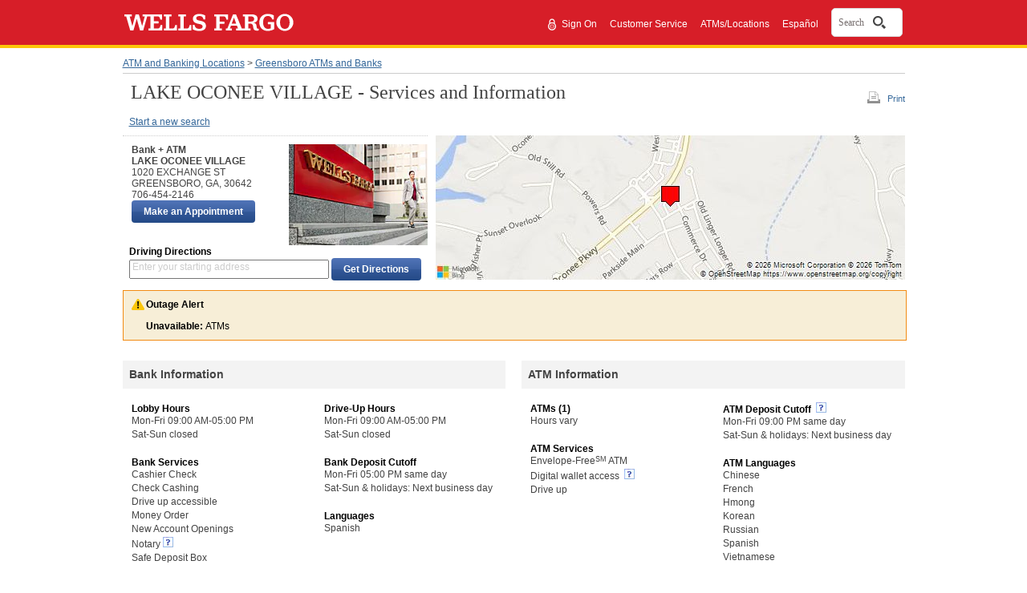

--- FILE ---
content_type: text/html;charset=UTF-8
request_url: https://www.wellsfargo.com/locator/bank/1020__EXCHANGE__ST_GREENSBORO_GA_30642/
body_size: 5522
content:
<!DOCTYPE html>












		<html xml:lang="en" lang="en">
	

<head>







<meta name="viewport" content="width=device-width, initial-scale=1.0">




<script type="text/javascript" nonce="a6b4e089-f3bf-466a-aa81-d3337287c8d5">
    var environment= "PRODUCTION"
    var appd_key= "AD-AAB-ABJ-PZF"
    var appd_js_path= "https://static.wellsfargo.com/assets/js/wfui/appdynamics"
</script>
<script src="https://static.wellsfargo.com/assets/js/wfui/appdynamics/appdEUMConfig.js" nonce="a6b4e089-f3bf-466a-aa81-d3337287c8d5">
</script>

<script type="text/javascript" nonce="a6b4e089-f3bf-466a-aa81-d3337287c8d5">
    var akamaiImageHostUrl= "https://www17.wellsfargomedia.com";
</script>

<script type="text/javascript" nonce="a6b4e089-f3bf-466a-aa81-d3337287c8d5">
	    if (self !== top) {
	        top.location = encodeURI(self.location.href)
	        document.getElementsByTagName('body')[0].setAttribute('style', 'display: none !important')
	    }
	</script>



<link rel="preconnect" href="https://c1.wfinterface.com/">
<link rel="dns-prefetch" href="https://c1.wfinterface.com/">
<script type="text/javascript" nonce="a6b4e089-f3bf-466a-aa81-d3337287c8d5"> var utag_data = { app_id:'WWW',authenticated:'false',mpuid:'1120260121232559208145694',unique_id:'20260121112559',page_type:'BROWSER',tealium_js_path:'https://c1.wfinterface.com/tracking/main/utag.js',device_type:'DESKTOP',mt_tag_path:'https://c1.wfinterface.com/rtto/',customer_type:'',zip_code:'',environment:'PRODUCTION',lang_pref:'EN'} </script> 

<script type="text/javascript" nonce="a6b4e089-f3bf-466a-aa81-d3337287c8d5"> var WFUI_CONTAINER = {"app_id":"WWW","environment":"PRODUCTION","top":{"sources":[]},"bottom":{"sources":[]}}; </script> 







<title>Wells Fargo Bank at 1020 EXCHANGE ST in Greensboro GA 30642</title>
<meta http-equiv="Content-Type" content="text/html; charset=utf-8">
<meta name="description" content="Get phone number, store/atm hours, services and driving directions for LAKE OCONEE VILLAGE">
	<link rel="preconnect" href="https://www.wellsfargo.com">
	<link rel="dns-prefetch" href="https://www.wellsfargo.com">
<link media="print" href="https://www.wellsfargo.com/locator/public/css/print.css" type="text/css"
	rel="preload" as="style">
<link media="print" href="https://www.wellsfargo.com/locator/public/css/print.css" type="text/css"
	rel="stylesheet">
<link media="screen" href="https://www.wellsfargo.com/locator/public/css/style.css" type="text/css"
	rel="stylesheet">
<link media="screen" href="https://www.wellsfargo.com/locator/public/css/survey.css" type="text/css"
	rel="stylesheet" />
<link media="screen" href="https://www.wellsfargo.com/locator/public/css/locator.css"
	type="text/css" rel="stylesheet" />
<link media="print" href="https://www.wellsfargo.com/locator/public/css/locatorPrint.css"
	type="text/css" rel="stylesheet" />
	<link media="screen" href="https://www.wellsfargo.com/locator/public/css/searchBox.css" type="text/css" rel="stylesheet"/>
	<link rel="canonical" href="https://www.wellsfargo.com/locator/bank/1020__EXCHANGE__ST_GREENSBORO_GA_30642/"/>
	<link rel="icon" type="image/x-icon" href="/favicon.ico"/>
    <link rel="apple-touch-icon" sizes="120x120" href="https://www17.wellsfargomedia.com/assets/images/icons/apple-touch-icon_120x120.png"/>
    <link rel="apple-touch-icon" sizes="180x180" href="https://www17.wellsfargomedia.com/assets/images/icons/apple-touch-icon_180x180.png"/>
    <link rel="icon" sizes="128x128" href="https://www17.wellsfargomedia.com/assets/images/icons/icon-normal_128x128.png"/>
    <link rel="icon" sizes="192x192" href="https://www17.wellsfargomedia.com/assets/images/icons/icon-hires_192x192.png"/>
    <link rel="icon" type="image/png" href="https://www17.wellsfargomedia.com/assets/images/icons/favicon_16x32x48.png"/>
	
	
</head>

<body id="detailsPage">
	<div id="shell">
		


<div id="skiptocontent">

    
	
		<a href="#skip" class="hidden">Skip to main content</a>
	

</div>


	
	
		
                                 
          
                    






<header role="banner">
   	<div id="masthead" class="html5header c1 nxg">	
        <div class="wfLogoStripParent">
              <div class="wfLogoStripChild">
		    <div id="brand">
                
		<a href="/">
			<img role="img" alt="Wells Fargo Home Page" src="https://www17.wellsfargomedia.com/assets/images/css/template/homepage/homepage-horz-logo.svg" />
		</a>
	
            </div>
	    <div id="topSearch">
				
				
				
					<ul>		
				
				
					<li role="presentation"><a href="https://connect.secure.wellsfargo.com/auth/login/present?origin=cob&amp;LOB=CONS" class="signIn">Sign On</a> <span style="float: left; margin-top: -2px; margin-right: 2px;"><img alt="Secure" src="https://www17.wellsfargomedia.com/assets/images/css/template/homepage/homepage-lock.svg" /></span></li>
				
				
					<li role="presentation">
		        <a href="/help/">Customer Service</a>
	</li>
				
					<li role="presentation">
		<a href="/locator/">ATMs/Locations</a>
	</li>
				
					<li role="presentation"><a class="espToggle langCursor" href="#" data-content-id="c29content00" xml:lang="es" lang="es">Español</a></li>
					
			</ul>
			
			    				
				
				     <div id="nxgSearch">
						<button id="nxgSearchButton">
							<span class="nxgSearchText">Search</span>&nbsp;
							<span class="nxgVisuallyHidden" id="nxgSearchDescription">Opens a dialog.</span>
							<span class="nxgSearchIcon"></span>
						</button>
                     </div>
				
			
		</div>
        </div>
     </div>
	  
    </div>
</header>
          
                                 
          


	


<script type="text/javascript" nonce="a6b4e089-f3bf-466a-aa81-d3337287c8d5">
	var locLang = 'EN';
	var locatorLang = "EN";
	if(locLang === null || locLang === '') {
		locLang = 'EN';
	}
	if(locatorLang === null || locatorLang === '') {
		locatorLang = 'EN';
	}
</script>

		<div id="main">
			<div>

				<div id="breadcrumbs">
					<a href="/locator/">ATM and Banking Locations</a> &gt; <a
						href="/locator/search/30642/">Greensboro ATMs and Banks</a>
				</div>
				 
				 	
 				
				<div id="headerUtilSection">
				<div id="tools">
					<a id="printLink" href="#" class="print-link-hash">Print</a>
					
				</div>
				<h1 id="skip"> LAKE OCONEE VILLAGE - Services and Information</h1>
			</div>
				
				<div id="navLinks" class="section">
					 <a
						href="/locator/">Start a new search</a>
						
						
				</div>

				<div id="bankSection" class="section" itemtype="http://schema.org/FinancialService">
					<div id="bankDetailsSection" class="left" itemtype="http://schema.org/BankOrCreditUnion">
						<div id="bankDetails" class="innerLeft">
							<div class="vcard" itemprop="location" itemtype="http://schema.org/Place">
								<div class="fn heading">
									Bank + ATM
								</div>
								<address class="adr" lang="en" itemprop="address" itemtype="http://schema.org/PostalAddress">
									<div class="fn heading" itemprop="addressLocality">LAKE OCONEE VILLAGE
									 </div>
									<div itemprop="addressRegion">1020 EXCHANGE ST</div>
									<div class="street-address"></div>
									<div>
										<span class="locality" itemprop="addressLocality">GREENSBORO</span>, <abbr
											class="region" itemprop="addressRegion" title="Georgia">GA</abbr>,
										<span class="postal-code" itemprop="postalCode">30642</span>
									</div>
								</address>
								<div class="tel" itemprop="telephone">706-454-2146</div>
							</div>
							
								
										<div  id="makeAppt">
										<input type="button" value="Make an Appointment" class="c7 utilitybtn searchButton" id="maa1button"  data-maa-uri="https://appointments.wellsfargo.com/maa/appointment/?storeid=AC09101"/>	
										</div>
									
							
						</div>
						<div id="bankImage" class="innerRight" itemprop="image">
							<img src="https://www17.wellsfargomedia.com/assets/images/locator/store.jpg" alt="Image of Wells Fargo Bank">
							
							
						</div>
						<div id="getDirectionsSection" role="search">
							<form method="get" action="/locator/directions/">
								<h3>Driving Directions</h3>
								<div class="getDirModule">
									<label class="getDirLabel addressLabel" for="getDirField">Enter
										your starting address</label> <input type="text"
										class="getDirField addressField espgetDirLabel" maxlength="128"
										id="getDirField" name="stAddr" id="fromAddress" autocomplete="off"/>
										<input type="hidden"
										value="0" class="getDirDestination" name="slIndex" id="selectedLocationIndex" /> <input
										type="submit" value="Get Directions"
										class="c7 utilitybtn getDirButton" />
										<input type="hidden" name="exUrl" value="Y"/>
								</div>
							</form>
						</div>
					</div>
					<div id="bankMapSection" class="right" itemprop="location" itemtype="http://schema.org/Place">
						<div id="myMap" itemprop="geo" itemtype="http://schema.org/GeoCoordinates">
							<img
								src="https://dev.virtualearth.net/REST/v1/Imagery/Map/Road/33.458061,-83.242949/15?mapSize=585,180&amp;pp=33.458061,-83.242949;7;&amp;key=Ao8lyPTN4sHmu5T-QyeTQo8SaMn1JgjkgeJJMclqRd0vWH0bG41ROinOn5-UCvtl"
								alt="Bank location centered on map" />
						</div>
					</div>
				</div>
				
						
								<div class="incidentMessage">
										<div class="incidentIcon">
											<img src="https://www17.wellsfargomedia.com/assets/images/global/icon-message-alert.png" alt="Warning">
										</div>
										<div class="incidentText">
										   	<p><strong>Outage Alert</strong></p>
										    
											
											
												<p class="lastMsg">
													<strong>Unavailable:  </strong>ATMs
												</p>
											
										</div>
								  </div>
							
								
				    	
				
					







<div class="section">
	<div id="bankInfoSection" class="left" itemtype="http://schema.org/FinancialService">
		<section>
			<h2 itemprop="headline">Bank Information</h2>
			<div class="innerLeft" itemtype="http://schema.org/BankOrCreditUnion">
				
						
				<h3 itemprop="headline">Lobby Hours</h3>
						<ul lang="en" itemtype="http://schema.org/FinancialService">
						
								<li style="white-space:nowrap" itemprop="openingHours">Mon-Fri 09:00 AM-05:00 PM</li>
							
								<li style="white-space:nowrap" itemprop="openingHours">Sat-Sun closed</li>
							
						</ul>
						
					
				
						
				
				<h3 itemprop="headline">Bank Services</h3>
					<ul itemtype="http://schema.org/FinancialService">
						
								
								
								<li>Cashier Check</li>
								
						
								
								
								<li>Check Cashing</li>
								
						
								
								
								<li>Drive up accessible</li>
								
						
								
								
								<li>Money Order</li>
								
						
								
								
								<li>New Account Openings</li>
								
						
								
								<li>Notary&nbsp;<a href="#" class="c29link imgOnly" id="c29link3" data-content-id="3" aria-haspopup="true"><img src="https://www17.wellsfargomedia.com/assets/images/locator/more-information-icon.gif" alt="What is bank within a location?"></a></li>
								
								
						
								
								
								<li>Safe Deposit Box</li>
								
						
						</ul>
						
					
				
			</div>
			<div class="innerRight" itemtype="http://schema.org/BankOrCreditUnion">
			
				
					<h3 itemprop="headline">Drive-Up Hours</h3>
					<ul lang="en" itemtype="http://schema.org/FinancialService">
						
								<li style="white-space:nowrap">Mon-Fri 09:00 AM-05:00 PM</li>
						
								<li style="white-space:nowrap">Sat-Sun closed</li>
						
				</ul>
				
			
				
						
						<h3 itemprop="headline">Bank Deposit Cutoff</h3>
				<ul lang="en" itemtype="http://schema.org/FinancialService">
					
								<li>Mon-Fri 05:00 PM same day</li>
					
								<li>Sat-Sun &amp; holidays: Next business day</li>
					
						
				</ul>
				
					
					
						
				<h3 itemprop="headline">Languages</h3>
					<ul itemtype="http://schema.org/FinancialService">
					
							
								<li itemtype="http://schema.org/Language">Spanish</li>
							
						
					</ul>
				
				
			</div>
		</section>
	</div>
	
	<div id="ATMInfoSection" class="right" itemtype="http://schema.org/AutomatedTeller">
		<section>
			<h2>ATM Information</h2>
			<div class="innerLeft" itemtype="http://schema.org/BankOrCreditUnion">
				<h3>ATMs (1)</h3>
				<ul lang="en" itemtype="http://schema.org/FinancialService">
					<li style="white-space:nowrap" itemprop="openingHours">Hours vary</li>
				</ul>
				
						
				<h3 itemprop="headline">ATM Services</h3>
				<ul itemtype="http://schema.org/FinancialService">
					
										<li>

										Envelope-Free<sup>SM</sup> ATM
										
										
										</li>
									
										<li>

										Digital wallet access
										
											&nbsp;<a href="#" class="c29link imgOnly" id="c29link6" data-content-id="6"><img src="https://www17.wellsfargomedia.com/assets/images/locator/more-information-icon.gif" alt="Learn about digital wallet access"> </a>
										
										
										</li>
									
										<li>

										Drive up
										
										
										</li>
									
						
				</ul>
				
					
			</div>
			<div class="innerRight" itemtype="http://schema.org/BankOrCreditUnion">
				
						
						
							<h3 itemprop="headline">

							ATM Deposit Cutoff&nbsp;<a href="#" class="c29link imgOnly" id="c29link4" data-content-id="4" aria-haspopup="true">
							<img src="https://www17.wellsfargomedia.com/assets/images/locator/more-information-icon.gif" alt="explain this"></a>
							</h3>
						
							
					
					
				
	
				<ul lang="en" itemtype="http://schema.org/FinancialService">
					
						
							
								<li itemprop="openingHours">Mon-Fri 09:00 PM same day</li>
							
								<li itemprop="openingHours">Sat-Sun &amp; holidays: Next business day</li>
							
						
					
				</ul>
				
				
						
					
				<h3 itemprop="headline">ATM Languages</h3>
				<ul lang="en" itemtype="http://schema.org/FinancialService">
							
								<li itemtype="http://schema.org/Language">Chinese</li>
							
								<li itemtype="http://schema.org/Language">French</li>
							
								<li itemtype="http://schema.org/Language">Hmong</li>
							
								<li itemtype="http://schema.org/Language">Korean</li>
							
								<li itemtype="http://schema.org/Language">Russian</li>
							
								<li itemtype="http://schema.org/Language">Spanish</li>
							
								<li itemtype="http://schema.org/Language">Vietnamese</li>
							
						
				</ul>
				
					
			</div>
		</section>
	</div>
	
</div>

<div class="section">

	<div id="holidayHoursSection" class="left" itemsprop="openingHoursSpecification" itemtype="http://schema.org/openingHoursSpecification">
		<section>
			<h2 itemprop="headline">Holiday Hours</h2>
			<div class="innerLeft" itemprop="closes">
				
					
				<dl lang="en">
						<dt>
							INDEPENDENCE DAY
						</dt>
						<dd>
							Closed
						</dd>
				</dl>
					
				
					
				<dl lang="en">
						<dt>
							LABOR DAY
						</dt>
						<dd>
							Closed
						</dd>
				</dl>
					
				
					
				<dl lang="en">
						<dt>
							COLUMBUS DAY
						</dt>
						<dd>
							Closed
						</dd>
				</dl>
					
				
					
				<dl lang="en">
						<dt>
							VETERANS DAY
						</dt>
						<dd>
							Closed
						</dd>
				</dl>
					
				
					
				<dl lang="en">
						<dt>
							THANKSGIVING
						</dt>
						<dd>
							Closed
						</dd>
				</dl>
					
				
					
				<dl lang="en">
						<dt>
							CHRISTMAS EVE
						</dt>
						<dd>
							Closing at 12:00 PM
						</dd>
				</dl>
					
				
					
				<dl lang="en">
						<dt>
							CHRISTMAS
						</dt>
						<dd>
							Closed
						</dd>
				</dl>
					
				
					
				<dl lang="en">
						<dt>
							NEW YEARS
						</dt>
						<dd>
							Closed
						</dd>
				</dl>
					
				
					
				
					
				
					
				
					
				
					
				
				<br clear="all">
			</div>
			<div class="innerRight" itemprop="closes">
				
					
				
					
				
					
				
					
				
					
				
					
				
					
				
					
				
					
				<dl lang="en">
						<dt>
							MLK JR DAY
						</dt>
						<dd>
							Closed
						</dd>
				</dl>
					
				
					
				<dl lang="en">
						<dt>
							PRESIDENTS DAY
						</dt>
						<dd>
							Closed
						</dd>
				</dl>
					
				
					
				<dl lang="en">
						<dt>
							EASTER
						</dt>
						<dd>
							Closed
						</dd>
				</dl>
					
				
					
				<dl lang="en">
						<dt>
							MEMORIAL DAY
						</dt>
						<dd>
							Closed
						</dd>
				</dl>
					
				
					
				<dl lang="en">
						<dt>
							JUNETEENTH
						</dt>
						<dd>
							Closed
						</dd>
				</dl>
					
				
				<br clear="all">
			</div>
		</section>
	</div>

	<div id="tasSection" class="right">
		<section>
			<div class="innerLeft">
			<div class="servicesContent">Save time by banking online</div>
				<p class="innerSuggestions">Wells Fargo makes it easy to manage your accounts, order products, and pay bills online</p>				
				<ul itemprop="itemListElement" itemtype="http://schema.org/FinancialService">
					
						
						
							<li><a href="/online-banking/bill-pay/">Set up bill pay</a></li>					
							<li><a href="/help/direct-deposit">Set Up Direct Deposit</a></li>
							<li><a href="/mobile/index">Learn about Mobile banking</a></li>
							<li><a href="/investing/wellstrade-online-brokerage/">Open an Online Brokerage Account</a></li>
						
						
					
				</ul>
			</div>
			<div class="innerRight" itemtype="http://schema.org/AutomatedTeller">
				<div class="servicesContent">Wells Fargo ATM banking</div>
				<p class="innerSuggestions">Discover all the advantages of using our secure, automated ATMs</p>
				<ul itemtype="http://schema.org/FinancialService">
					
						
						
							<li><a href="/atm">What our ATMs can do</a></li>
						
						
				</ul>
			</div>
		</section>
	</div>
</div>
				
				


				





<div id="otherServicesSection" role="complementary" itemprop="itemOffered"itemtype="http://schema.org/FinancialService">
	<div class="assistance">
		<aside>
			<nav>
				<h2 class="subdued" itemprop="headline">Need Assistance?</h2>
				<ul itemprop="hasOfferCatalog"itemtype="http://schema.org/OfferCatalog">
				
					
					
						<li itemprop="itemListElement"itemtype="http://schema.org/Offer"><a href="/help/locations" itemprop="url">Locator Help</a></li>
					
								
				</ul>
			</nav>
		</aside>
	</div>
	<div class="otherServices">
		<aside>
			<nav>
				
					
					
						<h2 class="subdued" itemprop="headline">Find a location for a specific <span class="nobr" lang="en">Wells Fargo</span> service</h2>
					
				
				<ul itemprop="hasOfferCatalog"itemtype="http://schema.org/OfferCatalog">
				
					
					
						<li itemprop="itemListElement"itemtype="http://schema.org/Offer"><a href="https://homeloans.wellsfargo.com/search/" itemprop="url">Mortgage Branch Locations</a></li>
						<li itemprop="itemListElement"itemtype="http://schema.org/Offer"><a href="/locator/wellsfargoadvisors/" itemprop="url">Wells Fargo Advisors Locations</a></li>
					
				
							
				</ul>
			</nav>
		</aside>
	</div>
	<div class="otherServices twoCol espText" itemprop="products">
		<aside>
			<nav>
				<h2 class="subdued" itemprop="headline">Learn more about our popular products and services</h2>
				<ul style="float:left" itemprop="hasOfferCatalog"itemtype="http://schema.org/OfferCatalog">
				
					
					
						<li itemprop="itemListElement" itemtype="http://schema.org/Offer"><a href="/checking/" itemprop="url">Checking Accounts</a></li>
						<li itemprop="itemListElement" itemtype="http://schema.org/Offer"><a href="/mortgage/" itemprop="url">Mortgage</a></li>
					
								
				</ul>

				<ul style="float:left" itemprop="hasOfferCatalog"itemtype="http://schema.org/OfferCatalog">
				
						
						
         					<li itemprop="itemListElement" itemtype="http://schema.org/Offer"><a href="/credit-cards/" itemprop="url"> Credit Cards</a></li>
         					<li itemprop="itemListElement" itemtype="http://schema.org/Offer"><a href="/personal-loans/" itemprop="url">Personal Loans</a></li>
						
								
				</ul>
			</nav>
		</aside>
	</div>
</div>
				
<div id="contactSection" role="complementary" itemprop="itemOffered" itemtype="http://schema.org/FinancialService">
	<div id="info">
		<aside>
			<h2 class="subdued" itemprop="headline">Questions about banking, mortgage, and investment services?</h2>
			<p itemprop="telephone">
				Call 1-800-869-3557, 24 hours a day - 7 days a week<br/><br/>
				Small business customers 1-800-225-5935<br/>
				24 hours a day - 7 days a week
			</p>
		</aside>
	</div>
</div>
				
<div id="affiliateDisclosure" itemtype="http://schema.org/BankOrCreditUnion">
	<p>
		<span lang="en" class="nobr" itemprop="name">Wells Fargo Advisors</span> is a trade name used by <span lang="en" class="nobr" itemprop="name">Wells Fargo Clearing Services</span>, LLC and  <span lang="en" class="nobr" itemprop="name">Wells Fargo Advisors</span> Financial Network, LLC, Members SIPC, separate registered broker-dealers and non-bank affiliates of  <span lang="en" class="nobr" itemprop="name">Wells Fargo</span> & Company.<br/><br />Deposit products offered by Wells Fargo Bank, N.A. Member FDIC.
	</p>
	<div lang="en" class="c20equal">Equal Housing Lender</div>
</div>

			</div>
		</div>

		
		
	   			
		       
		       		


<footer role="contentinfo">
	<div class="html5footer c9" id="pageFooter">
          
            
                <div class="c9content">
    
    
    <nav role="navigation">
            	<div class="html5nav">
					<ul class="navList">						
                        
                        <li>
					<a data-cid="tcm:84-54398-16" data-ctid="tcm:91-1866-32"   href="/privacy-security/">Privacy, Cookies, Security &amp; Legal</a>
				</li>
                        
                        <li>
					<a data-cid="tcm:84-54398-16" data-ctid="tcm:91-1866-32"   href="/privacy-security/opt-out-notice/">Do Not Sell or Share My Personal Information</a>
				</li>
                        
                        <li>
					<a data-cid="tcm:84-54398-16" data-ctid="tcm:91-1866-32"   href="/privacy-security/notice-of-data-collection/">Notice of Data Collection</a>
				</li>
                        
                        <li>
					<a data-cid="tcm:84-54398-16" data-ctid="tcm:91-1866-32"   href="/privacy-security/terms/">General Terms of Use</a>
				</li>
                        
                        <li>
					<a data-cid="tcm:84-54398-16" data-ctid="tcm:91-1866-32"   href="/privacy-security/fraud/report/">Report Fraud</a>
				</li>
                        
                        <li>
					<a data-cid="tcm:84-54398-16" data-ctid="tcm:91-1866-32"   href="/sitemap">Sitemap</a>
				</li>
                        
                        <li>
					<a data-cid="tcm:84-54398-16" data-ctid="tcm:91-1866-32"   href="/about/">About Wells Fargo</a>
				</li>
                        
                        <li>
		<a data-cid="tcm:84-54398-16" data-ctid="tcm:91-1866-32"   href="/about/careers/">Careers</a>
	</li>
                        
                        <li>
					<a data-cid="tcm:84-54398-16" data-ctid="tcm:91-1866-32"   href="/about/inclusion/">Inclusion and Accessibility</a>
				</li>
                        
                        <li>
					<a href="/">Home</a>
				</li>
                                               
					</ul>
				</div>
			</nav>
    

    
		<p>© 1999 - 2026 Wells Fargo. NMLSR ID 399801</p>
	

</div>            
          
            
        

        
    </div>
</footer>






		        
	        




<script src="https://static.wellsfargo.com/assets/js/wfui/container/wfui-container-bottom.js" nonce="a6b4e089-f3bf-466a-aa81-d3337287c8d5"></script>





	</div>
	
<div class="c29content" id="c29Content1" aria-labelledby="c29heading1" data-content-id="1">
	<h2 id="c29heading1">Bank Within a Location</h2>
	<p>
		A Bank located in a grocery store. These locations have ATMs, teller services, and a private office for customer meetings.
	</p>
</div>

<div class="c29content" id="c29Content2" data-content-id="2" aria-labelledby="c29heading2">
	<h2 id="c29heading2">Make an appointment</h2>
	<p>
		These locations allow you to schedule an appointment to meet with a Wells Fargo banker at a time that works for you.
	</p>
</div>

<div class="c29content" id="c29Content3" data-content-id="3" aria-labelledby="c29heading3">
	<h2 id="c29heading3">Notary Service</h2>
	<p>
		Banking locations with a notary service available. Please call the location in advance to meet with a notary.
	</p>
</div>

<div class="c29content" id="c29Content4" data-content-id="4" aria-labelledby="c29heading4">
	<h2 id="c29heading4">ATM Deposit Cutoff</h2>
	<p>
		Checks deposited at Envelope-Free<sup>SM</sup> ATMs before 9:00 pm weekdays are considered received that same day. Checks deposited after 9:00 pm weekdays or on bank holidays are considered received the next business day. Cash deposits are available for use immediately.
	</p>
</div>

<div class="c29content" id="c29Content5" data-content-id="5" aria-labelledby="c29heading5">
	<h2 id="c29heading5">ATM Deposit Cutoff </h2>
	<p>
		Checks deposited at Envelope-Free<sup>SM</sup> ATMs before 8:00 pm weekdays are considered received that same day. Checks deposited after 8:00 pm weekdays or on bank holidays are considered received the next business day. Cash deposits are available for use immediately. 
	</p>
</div>

<div class="c29content" id="c29Content6" data-content-id="6" aria-labelledby="c29heading6">
	<h2 id="c29heading6">Digital wallet access </h2>
	<p>
		Add your Wells Fargo Debit or 
		<em>EasyPay® </em>
		Cards to your digital wallet to easily access your accounts at a Wells Fargo ATM displaying the contactless symbol.
		<br/>
				<br/>
		Important information
		<br/>
				<br/>
		Digital wallet access is available at Wells Fargo ATMs displaying the contactless symbol for Wells Fargo Debit and 
		<em>Wells Fargo EasyPay® </em>
		Cards in Wells Fargo-supported digital wallets. Availability may be affected by your mobile carrier’s coverage area. Your mobile carrier’s message and data rates may apply. Some ATMs within secure locations may require a card for entry.
	</p>
</div>

<div class="c29content" id="c29Content7" data-content-id="7" aria-labelledby="c29heading7">
	<h2 id="c29heading7">ATM Access Code </h2>
	<p>
		Use the 
		<em>Wells Fargo Mobile® </em>
		app to request an ATM Access Code to access your accounts without your debit card at any Wells Fargo ATM.
		<br/>
				<br/>
		Important information
		<br/>
				<br/>
		ATM Access Codes are available for use at all Wells Fargo ATMs for Wells Fargo Debit and ATM Cards, and 
		<em>Wells Fargo EasyPay® </em>
		Cards using the 
		<em>Wells Fargo Mobile® </em>
		app. Availability may be affected by your mobile carrier’s coverage area. Your mobile carrier’s message and data rates may apply. Some ATMs within secure locations may require a card for entry.
	</p>
</div>


	<script type="text/javascript" src="/locator/public/js/jquery.min.js" nonce="a6b4e089-f3bf-466a-aa81-d3337287c8d5"></script>
<script type="text/javascript" src="/locator/public/js/jquery-ui.js" nonce="a6b4e089-f3bf-466a-aa81-d3337287c8d5"></script>
<script type="text/javascript" src="/locator/public/js/public_common.js" nonce="a6b4e089-f3bf-466a-aa81-d3337287c8d5"></script>
<script type="text/javascript" src="/locator/public/js/balloonHelpStandalone.js" nonce="a6b4e089-f3bf-466a-aa81-d3337287c8d5"></script>
<script type="text/javascript" src="/locator/public/js/locator.js" nonce="a6b4e089-f3bf-466a-aa81-d3337287c8d5"></script>
<script type="text/javascript" nonce="a6b4e089-f3bf-466a-aa81-d3337287c8d5">
    $(document).ready(function() {
	 $('a.link-hash').click(function(e) { e.preventDefault ? e.preventDefault() : e.returnValue = false; });
	   $('a.print-link-hash').click(function(e) { 
    e.preventDefault ? e.preventDefault() : e.returnValue = false; 
	 window.print();
  });
	   
	    $('.alert-content').find('a').on('click',function(e) {
           e.preventDefault ? e.preventDefault() : e.returnValue = false;
           window.open('', "child");
       });
 });
</script>
	<script type="text/javascript" nonce="a6b4e089-f3bf-466a-aa81-d3337287c8d5">
		$(document).ready(function() {
			$('#maa1button').click(function() {
					var maaUrl = $('#maa1button').attr('data-maa-uri');
					location.href=maaUrl;

					}); 
			}); 
    </script>
<script type="text/javascript"  src="/RM8SdHaljx/1h/pvc7bSwW/5a7kVzrLSVDhmtY9/QnVrZhcgHwI/BmEwQ1F/oBBMB"></script></body>
</html>